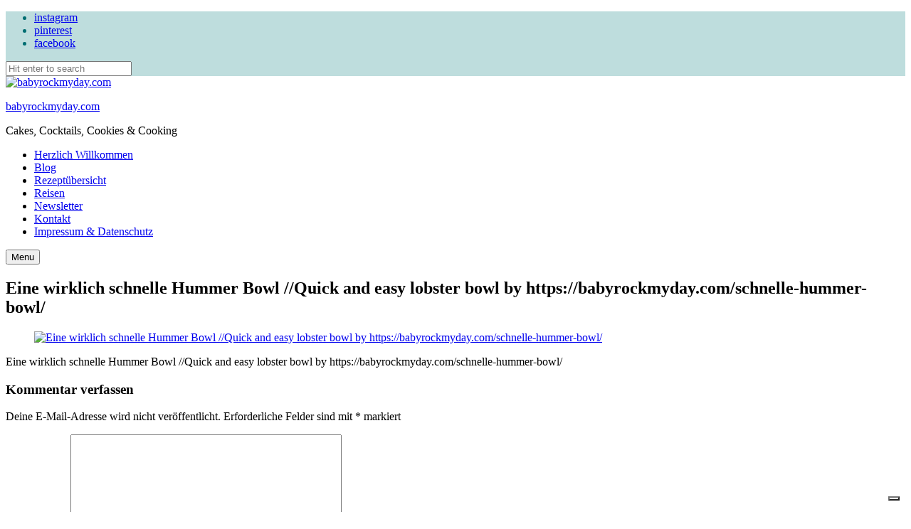

--- FILE ---
content_type: text/html; charset=utf-8
request_url: https://www.google.com/recaptcha/api2/anchor?ar=1&k=6Le5sfMbAAAAAP51-rk9OcjgFsfIgfD3g1wp4xlL&co=aHR0cHM6Ly9iYWJ5cm9ja215ZGF5LmNvbTo0NDM.&hl=en&v=naPR4A6FAh-yZLuCX253WaZq&size=invisible&anchor-ms=20000&execute-ms=15000&cb=ot8kxrlu2o0u
body_size: 45101
content:
<!DOCTYPE HTML><html dir="ltr" lang="en"><head><meta http-equiv="Content-Type" content="text/html; charset=UTF-8">
<meta http-equiv="X-UA-Compatible" content="IE=edge">
<title>reCAPTCHA</title>
<style type="text/css">
/* cyrillic-ext */
@font-face {
  font-family: 'Roboto';
  font-style: normal;
  font-weight: 400;
  src: url(//fonts.gstatic.com/s/roboto/v18/KFOmCnqEu92Fr1Mu72xKKTU1Kvnz.woff2) format('woff2');
  unicode-range: U+0460-052F, U+1C80-1C8A, U+20B4, U+2DE0-2DFF, U+A640-A69F, U+FE2E-FE2F;
}
/* cyrillic */
@font-face {
  font-family: 'Roboto';
  font-style: normal;
  font-weight: 400;
  src: url(//fonts.gstatic.com/s/roboto/v18/KFOmCnqEu92Fr1Mu5mxKKTU1Kvnz.woff2) format('woff2');
  unicode-range: U+0301, U+0400-045F, U+0490-0491, U+04B0-04B1, U+2116;
}
/* greek-ext */
@font-face {
  font-family: 'Roboto';
  font-style: normal;
  font-weight: 400;
  src: url(//fonts.gstatic.com/s/roboto/v18/KFOmCnqEu92Fr1Mu7mxKKTU1Kvnz.woff2) format('woff2');
  unicode-range: U+1F00-1FFF;
}
/* greek */
@font-face {
  font-family: 'Roboto';
  font-style: normal;
  font-weight: 400;
  src: url(//fonts.gstatic.com/s/roboto/v18/KFOmCnqEu92Fr1Mu4WxKKTU1Kvnz.woff2) format('woff2');
  unicode-range: U+0370-0377, U+037A-037F, U+0384-038A, U+038C, U+038E-03A1, U+03A3-03FF;
}
/* vietnamese */
@font-face {
  font-family: 'Roboto';
  font-style: normal;
  font-weight: 400;
  src: url(//fonts.gstatic.com/s/roboto/v18/KFOmCnqEu92Fr1Mu7WxKKTU1Kvnz.woff2) format('woff2');
  unicode-range: U+0102-0103, U+0110-0111, U+0128-0129, U+0168-0169, U+01A0-01A1, U+01AF-01B0, U+0300-0301, U+0303-0304, U+0308-0309, U+0323, U+0329, U+1EA0-1EF9, U+20AB;
}
/* latin-ext */
@font-face {
  font-family: 'Roboto';
  font-style: normal;
  font-weight: 400;
  src: url(//fonts.gstatic.com/s/roboto/v18/KFOmCnqEu92Fr1Mu7GxKKTU1Kvnz.woff2) format('woff2');
  unicode-range: U+0100-02BA, U+02BD-02C5, U+02C7-02CC, U+02CE-02D7, U+02DD-02FF, U+0304, U+0308, U+0329, U+1D00-1DBF, U+1E00-1E9F, U+1EF2-1EFF, U+2020, U+20A0-20AB, U+20AD-20C0, U+2113, U+2C60-2C7F, U+A720-A7FF;
}
/* latin */
@font-face {
  font-family: 'Roboto';
  font-style: normal;
  font-weight: 400;
  src: url(//fonts.gstatic.com/s/roboto/v18/KFOmCnqEu92Fr1Mu4mxKKTU1Kg.woff2) format('woff2');
  unicode-range: U+0000-00FF, U+0131, U+0152-0153, U+02BB-02BC, U+02C6, U+02DA, U+02DC, U+0304, U+0308, U+0329, U+2000-206F, U+20AC, U+2122, U+2191, U+2193, U+2212, U+2215, U+FEFF, U+FFFD;
}
/* cyrillic-ext */
@font-face {
  font-family: 'Roboto';
  font-style: normal;
  font-weight: 500;
  src: url(//fonts.gstatic.com/s/roboto/v18/KFOlCnqEu92Fr1MmEU9fCRc4AMP6lbBP.woff2) format('woff2');
  unicode-range: U+0460-052F, U+1C80-1C8A, U+20B4, U+2DE0-2DFF, U+A640-A69F, U+FE2E-FE2F;
}
/* cyrillic */
@font-face {
  font-family: 'Roboto';
  font-style: normal;
  font-weight: 500;
  src: url(//fonts.gstatic.com/s/roboto/v18/KFOlCnqEu92Fr1MmEU9fABc4AMP6lbBP.woff2) format('woff2');
  unicode-range: U+0301, U+0400-045F, U+0490-0491, U+04B0-04B1, U+2116;
}
/* greek-ext */
@font-face {
  font-family: 'Roboto';
  font-style: normal;
  font-weight: 500;
  src: url(//fonts.gstatic.com/s/roboto/v18/KFOlCnqEu92Fr1MmEU9fCBc4AMP6lbBP.woff2) format('woff2');
  unicode-range: U+1F00-1FFF;
}
/* greek */
@font-face {
  font-family: 'Roboto';
  font-style: normal;
  font-weight: 500;
  src: url(//fonts.gstatic.com/s/roboto/v18/KFOlCnqEu92Fr1MmEU9fBxc4AMP6lbBP.woff2) format('woff2');
  unicode-range: U+0370-0377, U+037A-037F, U+0384-038A, U+038C, U+038E-03A1, U+03A3-03FF;
}
/* vietnamese */
@font-face {
  font-family: 'Roboto';
  font-style: normal;
  font-weight: 500;
  src: url(//fonts.gstatic.com/s/roboto/v18/KFOlCnqEu92Fr1MmEU9fCxc4AMP6lbBP.woff2) format('woff2');
  unicode-range: U+0102-0103, U+0110-0111, U+0128-0129, U+0168-0169, U+01A0-01A1, U+01AF-01B0, U+0300-0301, U+0303-0304, U+0308-0309, U+0323, U+0329, U+1EA0-1EF9, U+20AB;
}
/* latin-ext */
@font-face {
  font-family: 'Roboto';
  font-style: normal;
  font-weight: 500;
  src: url(//fonts.gstatic.com/s/roboto/v18/KFOlCnqEu92Fr1MmEU9fChc4AMP6lbBP.woff2) format('woff2');
  unicode-range: U+0100-02BA, U+02BD-02C5, U+02C7-02CC, U+02CE-02D7, U+02DD-02FF, U+0304, U+0308, U+0329, U+1D00-1DBF, U+1E00-1E9F, U+1EF2-1EFF, U+2020, U+20A0-20AB, U+20AD-20C0, U+2113, U+2C60-2C7F, U+A720-A7FF;
}
/* latin */
@font-face {
  font-family: 'Roboto';
  font-style: normal;
  font-weight: 500;
  src: url(//fonts.gstatic.com/s/roboto/v18/KFOlCnqEu92Fr1MmEU9fBBc4AMP6lQ.woff2) format('woff2');
  unicode-range: U+0000-00FF, U+0131, U+0152-0153, U+02BB-02BC, U+02C6, U+02DA, U+02DC, U+0304, U+0308, U+0329, U+2000-206F, U+20AC, U+2122, U+2191, U+2193, U+2212, U+2215, U+FEFF, U+FFFD;
}
/* cyrillic-ext */
@font-face {
  font-family: 'Roboto';
  font-style: normal;
  font-weight: 900;
  src: url(//fonts.gstatic.com/s/roboto/v18/KFOlCnqEu92Fr1MmYUtfCRc4AMP6lbBP.woff2) format('woff2');
  unicode-range: U+0460-052F, U+1C80-1C8A, U+20B4, U+2DE0-2DFF, U+A640-A69F, U+FE2E-FE2F;
}
/* cyrillic */
@font-face {
  font-family: 'Roboto';
  font-style: normal;
  font-weight: 900;
  src: url(//fonts.gstatic.com/s/roboto/v18/KFOlCnqEu92Fr1MmYUtfABc4AMP6lbBP.woff2) format('woff2');
  unicode-range: U+0301, U+0400-045F, U+0490-0491, U+04B0-04B1, U+2116;
}
/* greek-ext */
@font-face {
  font-family: 'Roboto';
  font-style: normal;
  font-weight: 900;
  src: url(//fonts.gstatic.com/s/roboto/v18/KFOlCnqEu92Fr1MmYUtfCBc4AMP6lbBP.woff2) format('woff2');
  unicode-range: U+1F00-1FFF;
}
/* greek */
@font-face {
  font-family: 'Roboto';
  font-style: normal;
  font-weight: 900;
  src: url(//fonts.gstatic.com/s/roboto/v18/KFOlCnqEu92Fr1MmYUtfBxc4AMP6lbBP.woff2) format('woff2');
  unicode-range: U+0370-0377, U+037A-037F, U+0384-038A, U+038C, U+038E-03A1, U+03A3-03FF;
}
/* vietnamese */
@font-face {
  font-family: 'Roboto';
  font-style: normal;
  font-weight: 900;
  src: url(//fonts.gstatic.com/s/roboto/v18/KFOlCnqEu92Fr1MmYUtfCxc4AMP6lbBP.woff2) format('woff2');
  unicode-range: U+0102-0103, U+0110-0111, U+0128-0129, U+0168-0169, U+01A0-01A1, U+01AF-01B0, U+0300-0301, U+0303-0304, U+0308-0309, U+0323, U+0329, U+1EA0-1EF9, U+20AB;
}
/* latin-ext */
@font-face {
  font-family: 'Roboto';
  font-style: normal;
  font-weight: 900;
  src: url(//fonts.gstatic.com/s/roboto/v18/KFOlCnqEu92Fr1MmYUtfChc4AMP6lbBP.woff2) format('woff2');
  unicode-range: U+0100-02BA, U+02BD-02C5, U+02C7-02CC, U+02CE-02D7, U+02DD-02FF, U+0304, U+0308, U+0329, U+1D00-1DBF, U+1E00-1E9F, U+1EF2-1EFF, U+2020, U+20A0-20AB, U+20AD-20C0, U+2113, U+2C60-2C7F, U+A720-A7FF;
}
/* latin */
@font-face {
  font-family: 'Roboto';
  font-style: normal;
  font-weight: 900;
  src: url(//fonts.gstatic.com/s/roboto/v18/KFOlCnqEu92Fr1MmYUtfBBc4AMP6lQ.woff2) format('woff2');
  unicode-range: U+0000-00FF, U+0131, U+0152-0153, U+02BB-02BC, U+02C6, U+02DA, U+02DC, U+0304, U+0308, U+0329, U+2000-206F, U+20AC, U+2122, U+2191, U+2193, U+2212, U+2215, U+FEFF, U+FFFD;
}

</style>
<link rel="stylesheet" type="text/css" href="https://www.gstatic.com/recaptcha/releases/naPR4A6FAh-yZLuCX253WaZq/styles__ltr.css">
<script nonce="FsoChwQmVBOJc5lJ670-4w" type="text/javascript">window['__recaptcha_api'] = 'https://www.google.com/recaptcha/api2/';</script>
<script type="text/javascript" src="https://www.gstatic.com/recaptcha/releases/naPR4A6FAh-yZLuCX253WaZq/recaptcha__en.js" nonce="FsoChwQmVBOJc5lJ670-4w">
      
    </script></head>
<body><div id="rc-anchor-alert" class="rc-anchor-alert"></div>
<input type="hidden" id="recaptcha-token" value="[base64]">
<script type="text/javascript" nonce="FsoChwQmVBOJc5lJ670-4w">
      recaptcha.anchor.Main.init("[\x22ainput\x22,[\x22bgdata\x22,\x22\x22,\[base64]/[base64]/[base64]/[base64]/[base64]/SVtnKytdPU46KE48MjA0OD9JW2crK109Tj4+NnwxOTI6KChOJjY0NTEyKT09NTUyOTYmJk0rMTxwLmxlbmd0aCYmKHAuY2hhckNvZGVBdChNKzEpJjY0NTEyKT09NTYzMjA/[base64]/eihNLHApOm0oMCxNLFtULDIxLGddKSxmKHAsZmFsc2UsZmFsc2UsTSl9Y2F0Y2goYil7UyhNLDI3Nik/[base64]/[base64]/[base64]/[base64]/[base64]/[base64]\\u003d\x22,\[base64]\\u003d\\u003d\x22,\x22w47CgipHEsK9aMOPBVTDssKsXURkwog8bsOpD0rDumV6wpgtwrQ5woJIWgzCuybCk3/DpyTDhGXDrMOnEylOdiUywpXDing6w5jCjsOHw7ArwqnDusOvQ1Qdw6JUwqtPcMK2NGTChGXDjsKhandcAULDqsKTYCzCvGUDw48Cw7QFKDQLIGrCgsK3YHfCisK7V8K7WsOBwrZdTcKqT1Ymw5/DsX7Dtigew7EbWxhGw4ltwpjDrGvDhy82NWFrw7XDlcK3w7EvwqASL8Kqwp4xwozCncOVw4/[base64]/DkmfDgwc3w5Nkwq/DmQrDm8K1ccOKwqfCpsKyw7UbCxrDkgBWwrtqwp99woR0w6pJDcK3ExPCicOMw4nCiMK0VmhywpNNSD9iw5XDrnDCtmY7T8O/FFPDq0/Dk8KawqDDtxYDw7HCscKXw78QYcKhwq/DihLDnF7DvA4gwqTDuH3Dg38wA8O7HsKMwoXDpS3DpjjDncKPwp8lwptfD8OSw4IWw70zesKawp80EMO2dmR9E8OBAcO7WQ17w4UZwovCmcOywrRDwo7CujvDpgBSYSrCsSHDkMKYw5FiwovDtSjCtj0xwp3CpcKNw57CtxIdwoHDpGbCncKDUsK2w7nDicKhwr/[base64]/[base64]/[base64]/[base64]/DnMKrGcOtRAnCpxPCmF/DtTXDgMONw7DDp8OIwr9iKcOKIygAdVEQQQDCk0PDmQLCl1jCiH0KGMKLHcKswq7DgTvDj2XDrsKFW0PDkMKnAMKYwo3DlMKVCcO8OcKJwp4TI2N1w5DCjnrCtsKLw5/[base64]/DrBZ4RnMeCELCrH/Ct8KEXw1vwpjDmMKGfSgMCsOkLHkzwqJGw79KFsO9w7PCnxQGwqsuA0zDhwXDvcOlw5ozAcOJaMOpwq0TOz3DpsKqw5zDjcOKw6XCpcOsYDLCq8OYJsKlw5NHZ1pDeVTCjMKOw6HDg8KLwoTDvDZ/GWRrbiDCpsK/ZMODf8Kgw7/DtcOZw7thLcOvdMKZw5HDgsOEwo7ChQQcPsKQDDAbPMKqw7I0ZsOZcMKuw4LCl8KERGBEFDnCvcOnc8OFS3oVaFDDosOcL2JvBm09wrlMw6BbHMOAw5xuw53Dgx9lZHzCvMKFw6EBwrRZBhExwpLDpMOXHsOgXCvCsMKGw6bCg8Kwwr/DjcKtwqnCuH7CgcKVwpt8wr3Ch8K7VnXCqCtwf8KZwpbCt8O3wroew6hPe8OXw5lpO8OWRcOMwp3DjSglwrHCmMOvdsK5w5hJD2JJwqRhw7HDsMOGwqXDoT7CjMOWVh/DqsOywofDlUQ1wpEJwpEyVMKbw60xwp/CuAgZXiVmwqHDoRvCpGwKw4EMw7nDosOADcO6wpRQwqVGSMKywrxJwoFrw5jDjWbDisK9w4NZDhZWw45vEyHDgHjCjnNiNSVJw6dUAUBkwpU1AsKkcMKlwoXDn0XDmMKuwo3DvMKUwpxyLQ/CrGc0wpkubcKFwoPCnnMgWHbCrcOlNsOyMVckw5DCswzCuhIcw7xgw4DChcOJFyh6O05/[base64]/CgWrDnFrCpMKfTlFnwp9BUwrCtmzDmSbDo8KcFixKwpnDvhDCq8Odw7LChsKPAyNUfcKZwprCmwHDgsKLKlRuw5gCwo/DtQ3DqQpLUMOlw6vCisOAPVnDvcKcQS3Dr8ODEATCvsOJGkzCn2lpEMKVQMKYwpnCgMKbw4fCv0fChsOawoh3R8KmwpJaworDiWLDqnPCnsKhJTnCrR3CicOyL1XCs8OVw5/Cn29LC8OdeEvDqMKPVMOQdMKqw6gTwppswoXDi8K6w4DCo8KSwoM+wrrCm8Owwq3Di3DDtB1GIT9QSwdAw5ZwN8Ogwr1ewqHDlFwlA2/[base64]/DlArClcOuwogqPSXDgXPDscKYW8OFw4cow6YCw6LCqMO8woR0AAbCjRZPdyICwqzDrcK3FMO1wp/CrD9kwpIKEyDDlcO4XcOiOsKrYcKvw7TCmG9dw5XCp8KowoNswo3CuF7Dp8KyYMKmwrtewp7CrgDCg2l+QSvCvMKHw65PQFnCo2XDksKscUbDqXgVPD7DlRbDmsOIw5cFaRt+JMOsw6zClnZFwozCjsOyw7QdwrZ9w4wIwpVmNMKDw6jCk8OXw7UKIgtuSMK/d2bDk8KOAsKsw5orw44Xw4NLRFQswqvCrsOKw5/CsVo3woVnwpp7w7whwpLCvB/DuAnDscK7fQvCn8OIcXLCs8KNB2jDq8OHU392XkRpwqrCuzUwwo07w4dww5oPw5x0cw/CqGMKD8Opw73CqsOoP8KPDyPDlgFuw6E4wpDCu8OVM0VGw7LDi8KeJkrDtcKIw7XCslTClMOWwroqCcOJw4NXZH/DrcKtw4bCiSTCryLDu8OwLEPCmMOmZXDDj8K9w6sfw4LCm3Byw6PCrFLDiGzDksOuw5nClHRmwrTDjcKmwoXDpGjChMK1w6vDr8OXV8K2YCgZNMKYZFB+bUUPwpwiw6DDrhXCtUTDtMOtMRXDoRfCsMOEKcKtwo/CncOsw64Rw6/DkFvCtiYTYGIDw53DmgPCm8Ojw4fDrcKQcsO7wqQ1GAURw4YoGhh/DggKBMO8CADDmMKRQyY5wqZJw7vDgsKNU8KScBbCizdTw48/NnzCkn0CfsO6wojDki3CvgN5VsOfaA81wq/DrmQkw7coVcK4wpzCg8OCHMOxw7rChEzDgWZxw51Lwq/Cl8OGwq96D8Knw6DDjsKQw5c1J8K3T8OYEVHCoh3CoMKewrpLT8OSPcKbw4AFBsKEw5vCpUkOw57CizrDiRVFDS14w40tQsK/wqLDqUzDhsO7wo7DtBdfH8KGf8OgS2jCpBHCljIMPTTDmVJZMMO6DRTDvcOzwpNPEE3CjmDDgQXCl8OrEsKkN8KQw6DDlcOiwqg3LRh3w6HDs8OZdcOgFC56w4k/w5PCii8gw5TDhMKXwobDvMOYw5c8NUBnJcODdMKyw7bCh8OWE0nDmsOTw7MRc8OdwqVDw6dmwo7CrcOdB8KOC1t7aMKQYTDCgcK8DzxLwoQ3w7tZRsKeHMKsTwxiw4Eyw5rCqcKlYC/DusKxwp/Dpn8/[base64]/DtUgUAX3DtQV2wpIbw4TDhTDCqwIKwqnDqcK2wpQHwpzCvzQxBcO7bWBHwpp5GcK/fiLCrsKxRQ/[base64]/Ci8Ohw6h0wqYIZCjDgXvDocO1wq7DscKMw7vDqsK3w6jDnCnDkhxYdxjCvi83w47DiMOqBjkxDQcrw4TCqcOBw6QQTcO6acO7FiQ8wqPDssKWwqTCnsK8XRTClcK3w45bw5/CqRQ4BsOHw79OWUTCr8OSTcKiHgjCvTgiRkgXOsOEcsOYwoA8EcKNwqfCoSo8wpvChsOcwqXDl8KTwr7Cu8KpNsKYWsObw7VzRcKjw6RSGMKjw7bCo8KqU8KdwoECEMKvwpVgw4XCjcKOF8ORBHLDnTgAXsK2w64VwoVVw79Yw7xewr7CoC9CUMKUBMOZwqQrwr/DnsOuIcKjQQvDp8Ksw7LCmcKQwqE7dcKow5LDvx4qB8KFwrwIXm1WV8O4wolqP0pzwo0Ywr1FwrvDjsKRw7Vow7Rtw7jCoAFIeMK3w5XCt8KRwpjDsxXCh8OrGWo4wp0ZDMKGw4hVcgjCoWfCsAsLwqfDnXvDpRbDnMKwTsO0wphFw6jCo2HCpX/Di8KMJiLDhMOBX8KUw6/ClHEpCH3CpcOxSQHCuVBAw6rDocK6fT/DmMOLwqATwrIhHsOlNcKPWyXCm37CpDMUwp98WmjDpsK5wo/Ch8Ohw5zCo8Odw50JwqFgwo3ChsKyw4LCscOXw4V1w6vCsRjDnHNEw5zCqcKmw5TDi8KswrLDssK1VGXCksKUJBEiKsO3c8KEP1bCgcKTw6kcw7TCp8OLwoDDtipeT8OSK8K/wrHCiMKeMBfCng5ew6/Dv8KdwqrDhsKHwqQjw5oNwqnDnsOXwrfDtsKFCsKbfQDDjcKFJcKQTwHDu8KaEFTCrsOIGnLCjsKpPcOVLsOQwoEMwq4rwrl3wpHDhy3ClsOlTcKuwrfDnCrDniIUPxHDs3k9b2/[base64]/DsMObw5xewo9IwpcxR8K2w5UDF0LDqwNdwrESw7DCosO6IxA5cMOuCinDoXPCkhtKWjU9w4F6w5nCnwbCvgbDr3ZLwrnCt2XCgExDwp4Iwp/CthTDk8Khw6YEC0wTOsKdw5PClMO1w6jDi8OBwrrCtnkAc8Oqw7xOw4LDr8KyJ0B8wqDClXcjesKFw6fCusOFeMOswq80IMOYD8KsSF9Tw5dbO8Oyw5/[base64]/[base64]/CmMO3HyfCkh3DlUHDisOkAMOqZsOZdsOQwqkOTcOiwqrCgMOwBHfCkzMpwrLCkk5/wqBxw7vDmMK1w7IFLsOywp/DtUDDkmHDnsKqDhhnXsKzw6DCqMOFPTYUw6nDksKQw4ZgNcO7wrTDjlZQwq/DkQ0fwqTDsmUTwptsNsOkwpwnw7drccOGW1XDuAkHdsOGwozCl8OhwqvCksOBw4k9SgvDn8KMwr/CmRAXX8KDwrI9VcOfw7sWVcOnw5fChxN6w58ywozCuSsaasOYw6PCsMOzA8K1w4HDjMK0V8KpwrXDhg4OQH8ICiPChMO0w7VGMMORJyZ/wrPDn2XDoxDDl0MpcsKAw4s3RcK1wpMRw7LDscOVGWnDpsK+VzXCpUnCs8KRDcOcw67CvUAbwqLDn8Oqw4rDpsKXwpfCvHMFLcOgGl5Lw7DClcKJw7vCsMOuwoPCrsKpwogsw4oabsKxw7rDvhYKXEIhw48kacK9wp/Ck8Klw41ywrPClcKQbsOIwoDCssOeSl3CmsKFwqU3w6k1w4h/ZXAKwqJyAnUkBMK1c37DkHF8N34TwovDh8O7ecK4asKJw4Zbw5Aiwr3DpMKJwrfClMOXLyvDvFLDuwZNeCHClcOnwrc/ZTNSw7PCsllbwrHDk8KuKcO7wpEmwpZqwpp9wo8TwrnDpVTClH/DpD3DgCjCmjt5YsODJMKrUnrDtC/Dvj0/PcK6wq3CgcKGw5IPccOPKcOkwpfClsKUA2XDtMOJwroWwo9ow5/CqMONT1LCiMOiJ8OHw5DCvMKxwrgRwpoSIy3DgsK4aEnCmjnCj1dxRlV8YcOgw7fCqAtvHk3DvcKEKcOXesOhFDtgdXcbNiPCtmvDh8KYw5rCosKRwpVvwqbDvB/DulzCjB/[base64]/DjRDChDHCjsKdwrLDqz/CklTDlcOawoU1wqRHwplRPcOKwozCsA4LWsKnw4Uec8K/P8OrasKveQ9/OcKmCsOYNkwlV3F0w4Jpw4PDuncmS8KmBFgrwqNxJ3/CqhnDrMOEwpstwqbCksKrwoDDpSLDuUQ9w4Eqb8Osw5pEw5jDhcOnOcKvw6fCsR4Uw7cYFsKjw7UGRFEMw4rDhsKZGsOnw4I3HTvDhsO7NcK9w57CmsK4w5AkUsKUwqvChMKqKMKxWDjCucKswofCiWHDiirDq8O9wpDCmsKiBMO4wp/Cj8KML1HDqzrDp3TDgMO/wotYwrLCjHYMw5F5wox+KcKGwqrChgXDk8KhHcKoaTQDEMONK1DCrMOmKxdRLcKREsKxw69WwrHCiElSGMKIwrhqeyfDq8O8w7/DmcK4wp95w63CnUoPS8Kuw5tPfTvDrcKPQMKPwpjCrMOufsKNTcK/wqxGb3Q1wpvDjjYScsOewqrCqTgrcMKrwqtIwqUoOxgYwplJOh80wq14woU3S0ZtworCv8Opwp4JwqBgDxjDmMO1ESPDocKjJ8O1wqXDmD4vXMKjwqxHw58lw4pyw44eK1fDlQfDi8KtL8Odw4MLRsKbwq/CjcOrwrsrwq5Tdz8Iw4TDpsOTLgZpQyXCvMOgw4Ubw4QDWmY0w7XCtcOZwqLDvWnDvsOLwq0OA8OfTHhSIQ1cw4nDjl3CnsOhHsOMwrANwptUwrRAEl3Ci0JRDDFQWXPCuyvDssO8wosJwqbChsOpb8KSwoUAw7DDj1/DpV7DlQJsH0NiJsKjPFZtw7fCuVZDb8OSwrIkHF7CrHASw7sww6c0DyzDrmInw4DDo8OFwppnQcOQwpwwXGDDvwhsewJDwqPCosKhSX0rw7fDqcKywprClsOZBcKRw67DkMOLw50hw4nCmsOyw6UCwoDCr8OpwqPDkARew6DCjhTDosKsHV3CugLDik/ClTNfVsK1LQzCrAtiw7cyw6RywovDtDgcwoJbwo7Dn8KDw59ewrLDqsKrMixxPMKLbMOFH8KXwpDCkU/DpzPCpzlDwpnChBHDg3c/EcKAwqXCu8O4w6jCkcOjwpjCm8OtYcOcwq3Dm03CtQTDq8OsUMO1EsKOIT1Ww7jDjXDDpcOXFMOoUcKeJCMafcOUSMODSw7DtS5fX8K6w5vDi8Oyw5nCkWoFw4cFw4R8w5VRw6LDlh3DngNSw47DiB/DnMOVVjl9w4tiw6NEwpgmAsOzwpAnPcOowozCrsO1B8KiUQMAwrPCvsK9fwc2EyzCvsKxwo3DnRXDmxPDrsKHAG/CjMO+w5jDs1E/[base64]/wrxaBUVaSDBIw5lRw5khFSdfNsKww61rwo8KWnVeAnVeDBjDrsKIH31QwrnCjMK/dMKGLlnCnB7CqT5Bax7DqsOfR8OXU8KDwpPCiH7Clx50w7zCqgnCgcKhw7AJU8O7wqxHwrcXw6LDpcO5w7rDpcK5FcOXKTMjEcKgIVo5OsKgw6bDiGnCpsOKwr/CicOHOTrCsyA5X8OlOSjCmMOrHsOIQGLCisK1cMOwPMKuwqzDiT4Fw5wVwpvDucO5wo8sZQTDm8OTw70oG0lAw5dtCMO9BA3DvcOJV0V9w6XCg1A0GsOvZ0/DtcO+w4jCiyPCtVPDqsOfw57Cu0QlYMKaOUDCv0TDn8KGw5Vbw7PDhMO+wrhNMF3DngAwwrgYCMOfNG5XccOxwqNsb8OawpPDmcOyGnDCssO8w4HClT7DpcK6w5bDv8KQwqswwrhWUEhsw47CvhJtXsKVw4/CssK7YMOIw5XDvsKqwqZuYAh/[base64]/DjsO1FcOuw5XDg8KjwqJAwq3DqsK5w7/DrsOqSQMewrZUw6UvAwxsw4FEOMO9GcOUw4BewrddwpXCnsKuwqIuCMKKwr/CrMK3H17Dl8K7ZRl2w7J5P1/Cv8O4JsO/wozDn8O5w4HCsx91w7XCg8O4w7Udw77CjmXCtcOKwrzCqMKlwoUoBRPCvGZdZMOAYcOtVMKMJcKpS8Otw49TPgDDuMKoasKEZnZiUsKIwrsOw6vDscOtwqJ6w7PDm8Odw53DrlNsYTBmShJzXDvDs8OvwofCgMOUOnEHDh/Cn8OGN1lXwqR1S2JYw5YMfxVUBcKpw6/DsQ8eUMOGW8ObccKaw41Dw4vDgUh9w5nDhsO7YMKgN8KQD8OFw48naz/[base64]/DnHkKwoFQb8K/woLCkMKrAcK2SinCuSVbTnbCpsKiDyDDqVLDv8KowoPDrcOrw5o/UjzCk03CiEQVwot8VsKdEcKyWGLDscOtw5o3wq9idnvCpkXCvsO+NBd0PS4MAmjCt8KOwqYcw5LClsKzwoxwCyErB0kLZcOoDcObwp5wecKSw5cZwqRJw4/Dqy/DljLCrMKPaWIow4fCgCV4w73DncOZw7wAw6xTNMKDwqBtJsKrw7gWw7rCksOQAsK2w7PDnMOUasK/CMK7ecOCGw/DpSHDtjQSw7/ClRdUAyTDv8ObAMOqw4dPwrEDesODw7rDt8K2SyjCixBTw5jDnTbDklsBwrZ0w4fClggrbR8jw67DmUVsw4bDmsKjw74fwrwBwpHCvMK2aTM0DwbDpSx5cMOiC8KnRW/ClMO6YlRBw7vDh8ONw53DgX3DvcKpT1A1wodKw4bCkVXDs8Okw5vCkcKzwqLDgMKUwrBrNcKpA3g/[base64]/asOjAXEkw68bMR9WF8OAejoSRMOMO8Otw4/DjcKRU2PClsO5QAxEWSJVw7bCoAvDgUbDqF8kbMKMXyjCnWM9TcK9EMOxH8Oww5HDhcKcLE5bw6rCk8KUw5AORyl/d0PCsmFIw5DCg8KbXVLCgl1YShzDtw3CncKFESc/BHjDpR16wqkZw5vCj8O9wrHCpFjDq8KnU8OKw5DCtwoDwr/Cg1zDnHN8f2zDuTRPwqw9H8Ouw4ETw5plw6k4w5ohw6tlEcKnw5ITw5TDvj0QEDLCk8OBbsOQGMOsw7gxAMOzYg/CoXo2wrPCiBDDskdAwp8xw6MrNBg2UgHDjDLDp8OgHsOEVQLDq8KFw6hQAT11w5jCucKPBQfDjB5nw7/DlsKZwrDDkcKab8K2UHNSfBFywrIBwophw5V8wofCiWLDsGnDi1VWw7/Drgw+wp9JMGEGwqfDiTjCqcKKUG1TfxXDlzbCssO3LxDCjsKiw4IXFUFcw6kTCMKgVsK2w5B0wrM+F8Osf8OUw4oDwp3CjBTCn8KOwrt3RsKhw6oNeTTCjGJlHcOyWMOqG8OfWsKqNEDDhx3Du3jDomLDqhbDvsOlw6VMwqNewqXCicKcw6HCs3F/wpY1AsKOwpnDvMKcwqHCvjgVQ8KBXsKKw4E1Hg/DncKawrERCMONQcOnMk3DicKrw7Q5K0BSHjzChyLDlsKPNQDDpHRdw6DCqgjDsz/DiMOmDG3DqkLCgsODRWUEwr5jw7VGaMOHQGJWw73Cl0bCkMOAFXrCnVjCmjFAwpHDoWjCh8Oawr/Ch2UcSsKGf8KRw51RSsKaw50UcsK7wqHCslkhfSI8I3LDthFFw5AfZ34fegUxw5AowrvDrxBvOMOzcRnDiBPCjV7DqcK/[base64]/Cpz7CkVfDkk07w6EuBMO6dlMxwpzDvQh1JUTCjGVvwo3DrkbCkcK+wrvCmBsUwo/Cl103w4fChcKzwqDDlsK2aTbCuMK7Jx9cwqwCwpRtwpXDpkPCqiLDr29oV8KNwpInacKXwrQATVjDocOqbllLLsKlwo/DgR/[base64]/Ds2zCmRnCk8O1XXfDhsKmNCbDh1PCgS53ZsOnwq/[base64]/DkD3DrMKtZh3Dr8ORwqrDssKbw7YOYxEUw4knIcOzS8O0GVrCnMKTwpXCtMOCFMKTwqEBJcO8wpjCqcKaw6dsB8KkUcKZAkDCi8KUwqcGwpQAwqfDu0zDicKew4/CnFXDt8K1wrrCp8KHFsOyEmRUw7LDngsmfcOTwonDgcKMwrfCt8KbRsO0woLDpcK8EsOGw6jDocKgwqTDnH4MJkoqw4TCtDDCsHoIw4ZYLSp3woMBdMO/wrg0wqnDrsK8PcKANUZceVPCrsOLIy9wS8KnwoQqeMOjw7nDjikeVcKIZMOgw7jCjEXCv8Onw7k8W8Ovw77CpBdvwrfDq8Obwr0XXHhSfMKDaxbClgknwpZ9wrPCuCbCvl7DkcKcw4VSwqvDqErCmMOPw6nCmSLCmcKeY8OvwpFVUW/CtMKdTjAxwoRnw5DCssK1w6zDp8KmV8KZw4J6Xi3CmcO4ccOgPsO/XMKpw7zCkQHCocKzw5HCj29gDn0Mw5JeaTbDkcKwJV82A3NDwrd8w6zCs8KhCWjDjsKpGXjDvcKFw5XCp3zDt8K9UMKtWMKOwoV3wo0Dw5fDvAjCllXCicOVw7FfXDVVIsKGwoTCmnbDk8KoHB/DlFcTwobClMOpwokuwrvCh8OrwoPDsxHDilZhVyXCqTwlE8KrV8OEwrk8CcKObsODTEc/[base64]/Ci37CqcKyw4bDmFRdMsKAYCLDlnjCiSrDpSTDiC/DpcKaw7DDgDxxwqYFAMOhw6rChX7CicKdasOKw6LCpHgXdWTDtcO3wo3DhGMMOHHDp8KvdMOkw5FrwoXDosKdVmzCljHDrhrDuMK6wqDDmQE1csO8acOeAsKawopxwo/ChA/[base64]/[base64]/CiQ/DvEYRSsOGwq/CkDPDrj44woXDicOLw4nCjsKYBlnCh8KUwoY8w7LCqsOIw7zDnEfDjMKTwrLDhUHCrcOuw5zCoHTDosK0MTHCiMKrw5LDsyDCgFbDrl0jwrQnLsOjLcO0w7bCrkTClMK2w5MLSMO+wpHDqsKwc0Zowo/DhFPDq8KKwr5GwqA8MMKYLMKSIcOSYxYqwotjOsK5wq/CjTDCoDNGwqbChMO/HcOzw6cMZcK/az0Qwr9Cwp87ecK3HsKrZ8OJWXdkwrfClcOFB2RPSFJSBkBcaGjDlk0ZD8OdS8KvwqrDr8OeTBN2esOBLyRkX8KVw6XDjg0Qwo1bVBTCvg1ebn7DiMO2w57Cv8KHAxHDn20DFUXCj0LDgsObD3LCmGEDwo/Cu8Kmw7TDgDHDm0kOw73Cu8OKwpw7w7zCsMOAccOCLcK3w7XCksOhOQExAmjDmsORDcODwqEhBMKsCGPDucOXBsKPMhrDlQrCrcKDw4TDhWXCssKIUsO3w6fCiGEPTWDCnxYEwqnDrcK/RcOIb8K9PsKswr3CpVHCp8KDwrLCl8KuYjB8w4LDnsOuwpXCv0c1eMOAwrTDoS5cwqzDgsKFw6LDocOrwoXDvsOaGcOowovClnzDpUXDg14jw7dOwoTCh003w53DpsKWw6zCrTNtBRNUM8OsRcKWYMOgbcK4eyRMwrJuw7whwrB/[base64]/CghEnwp0UahxMwpnDssKQw4zCusKhwrvDrMKEw4I5TGY9EsKVw5o/VWRVNjtdEnzDmMKrwosaAcKUw4AzWsKnWUjCti7DnsKDwoDDlHgtw6DCuz58G8Kmw5bDhwB5GsOGYy3DusKJw5DDhMK5LMOOZMOPwobCjyPDpDk9EzLDssKmKcKFwp/[base64]/DmlzDqjN9azXCs1XDq8KJw6bCpynDn8Oxw6XCuALDvMO/SsKRw7PCrMONOwxaw5PCpcOuYHnDnHt5w7fDoFI7wq4WMlrDtB1Xw4EQFwzDvRbDozDDt250IHUXGcOrw7kHGcKtOTTDosKPwr3DkMOvZsOUWMKDwrXDqTjDnsKGSTQAw63DlwHDmcKJOMOTBcOUw4rDjMKdGcK2w4/[base64]/[base64]/[base64]/[base64]/[base64]/w5FFLWJEf8O1w7pUK8OfIsOdGidHV3rDuMOYPcODalXCiMOgGDrCvVPCuyomw6PDgGsvEcOgwp/[base64]/CFY+wqjDksOTw4EhJE8/CSPCr8KBN8OxYMO9w6lNEwMcwpA9w6vCiUkCw7XDqcKkDMOrE8KEHsKmWnjCtVZ0UVDDj8Ksw6JMRMK8w7bCs8KAM1bCsRfClMOME8O9w5M7wpPCqsKAw5zDnsOBU8Onw4XChzExcMOZwqzCp8O2FwzDiVkjQMOceEp5w6zDi8OOWG/[base64]/DlsOvZcKPHcKSTGlFwpbDsFc9BQTCghZOGMK5KzZlwovCoMKTIG7Dk8KyEsKpw77CjsOsGcO5wrM+woPDucKfDcOPwoTCvMK2H8KmA3rDjSTDnQVjTcKhw7XCvsOJw4N8woEVa8KOwos6KgLChwZ6EMKMGcKDT04aw7xGB8OkYsK4w5fCmMKEwoB8ci3CusKsw77CvB/Ds27CrcOKDMKkwozDkHzDrU3Dt2vClFYYwrswYMKkwqHDscOCw6hnwpjDhMOvMgRuw4JiUsK/X2ZVwqU1w6fDpHQDb0nCpyfCncOVw4YbY8K2wrobw6ZGw6zDhcKEaFtKwrvCqEZLaMKMG8KRMcObw4HCi0wPXcKBwqPCisOcN2NFw6TDmcO+wppIbcOkw5PCkmEfK1XDqRHDtcOlw69uw4DDvMKEw7TDrhjCrhjCoErCmsKawpllw4A2BcOIwodscQ5oWsK/IGpNJ8KLwoJXw7/DvA3DknPDq3PDisKjwrLCgGPCtcKAwp3DkWrDgcOaw5rCmQ0mw4k3w41hw48IUm0MAMKyw5FwwqLCjcKxw6vDssKGShzCtsKYOzs3WcKxV8OaW8K6w4JSKcK0wogxITfDucK2wo7CsW9OwqDDijTCgCzCqzQxAEByworClA7CncOAf8OGwo0fIMKlN8KXwrPCnEx/bkItIsKbw4sewoFPwpt5w7vDmDPClcOtw7Qsw77CkmxOw45KK8OLKEzCh8Kzw5zDnyzDmMK4wr/CpgF4woZRwpEVwolqw68fDMOvA0LDjVzCj8OiG1LDqcKYwqbCpsOLNQ5zw7nDnT1fSTDCi3bDo0wFwpxqwojCicKqBDQfwrMvf8KWNj7DgVZpVsKVwq7DoSnChMO+wrkdXxXChkd0PV/CrkEYw67CiWdow7bCp8K3a0TCsMOCw5vDmxpXCFs5w6tLF3vChWIWwrTDlMKxwqbDpAvDrsOpdGjCs37CllcpOhYnw6wkasOPDMKww7DDtQ7Dr23DvHh4fyU9wrMMXsKww6M4wqovfVYeF8O6awXDoMODQQAAwpPDuE3ChmHDuzzCk2Bxa1gjw54Xw7/[base64]/DhCzCn8KbJBI4FcOzwrvCn2Vow7zCp8OKwrvCr8KTBAjDkUMAOHhnXifCnW3Ci0vDikEJwqsUw5XDlMOiRRt5w4nDhMOww7o5RwrDncKSeMOXYcOPMsKowpcjKEACw75Iw4vDqFHDssKbVMK8w7zDucKWw7HCjlNHRBlqwpJQfsKbw70veyHCpCLDssK3w7/Dg8OkwoTCj8KeaifDjcKKwq3CsF/CscOeWkDCvMOkwqPDnVLCliAywpcew5HCscOIW2FyLnnCm8O8wpDCscKJecOGfMOoLMKUW8KLFcO+UwrCmjJZe8KBw5rDm8KUwozCsE48PcK+wrTDkMOLR34CwqLCmMK+InDDpHghcHXChgAANcKZTXfDr1EnCS3DnsKAQjvCnn0/wolzMsOHdcKzw6nDn8Ovw5xFwqvDjGPCmsKhw4XDqiUrw7TDo8Kewqkcw619DcKAw6A5LcOhTm9gwoXCusKxw6JJw5JjwpTCtsOeWcO5EsKyR8KkAcKdw4ITNRTDk2PDocO/wqQ2ccOjXcKUJSzDr8KVwpEqw4fDgxvDv2bCi8K9w5Zxw4Q+WMKMwrbDu8O1I8KDTcOZwqLDr24owoZhQwdiwpgewqwswokSZiA4wrbCviY0QMKTwqFtw4DDlxnCnwp0MV/DikXCiMO/wohywpfCvBzDqMK5wo3CjMOXYAJ4wrLDrcORYsOew5vDuxXCizfCtsKOw4zDisK/HUjDjFHCtn3Dn8KeN8O/Z2RtJmsfw5bDuRBGw4zDrcO2e8OtwpnDqxZtw7hOcMK5wrULLzxWGCvCpnrCvmZtX8O4w5V7SMKpwqESXmLCsXUFw6jDhsKqKMKLd8OIMsKpwrrDmsK4w6lgwrBMb8ObZ0vDn0FhwqXDqzbDgANMw6Q9GMO+wo1Uw5rDjcK7w70AWARYw6LCiMO+PC/[base64]/CmzzCvcKmw6x9wrwJUHI6w6xEPsOHb8OQYsOQwoJFw7bDoSEHw7jDkcKhRj3CqcKCw6l0wobCssK6F8KOcFjCuGPDvhDCp0PCnUPDv2puw6kVwovDt8OYwroowrM5YsO2EToBw4jCs8OhwqLDp2RSwp0Uw7zCjcK7w4htQnPCisK/b8OGw7cGw6DCqMKdNMKyalV4w6IJfQ8zw5vCoXDDuRTDksKFw6koGFjDqcKadMOHwrxvGX/DusKyOsKOw53CocOVYcKGGGIfT8OGGRcMwrTCusKDOMOBw580P8KeDEsjal5dwqFHU8Klw7vCjzTCsCXDpHIHwqXCoMK0wrDCpMO6HcK/[base64]/DrsKIwplQfFVwChgdw53Crn0hw5Q6amLDmT7DisKROcORw6jDqiJnXFrCilvDphjDnMOZN8Osw4nCuQTDqh/CocKKMVUQdMKGA8KxXFMBJyZKwoDChGFkw5TCmMKzwqM1w47Cq8KTw79NFlU8cMOgw5vDlDl9MsOuQzoCIwUWw4gVLcKNwqvDlg1CPU1AD8O9wrhUwocFwq7DgMOSw7heScObdMOvHC/DtcOqwoFWT8KEAhtKdcObKw/DqQU9w7sYG8ORBcOawrJ3fSs9XsKJGijDrAM+ew3ClnzCiWEwe8O7w6PDrsKOLX42w5UDw6UQwrEPQBYRwpUbwqbChQjDnMKELFJqOcO2GGMAwoIDZ2MtLDoETSMtDcO9b8OxacOYKjHCpBbDiFNfwqYkDjMMwp/Dt8KSw7XDs8KRdHrDmiNbwqxTw5kTSsK6DwLDgQ8XMcOGIMKAwqnDusOZbSpEOMOya1pAw63DrXwtfTtnPF0Va1VuKsKPZMOUw7VWNMOAFcOHFcKsHcOgMMOCOcO+EcOcw7NVwpg3ScOSw6ZGVhEwK192F8OGYmESVAhhwoLDtMK8wpJmw6w/[base64]/DrMObw6bDoljCs8O3Ky3CmBbCpcOhLsKkE37CpcKXC8KmwohGN0NTCcKkwq9YwqPCsTVawo/CgsKaD8K6wocdw5k1H8OQBy/DiMKKIcKgZR5BwrTDssOrMcKZwq8XwoxpLzoAwrLCuwtAEsKUPMKWeWl+w64Dw73DhsOCAMOkw4ldPcOwM8KzQD1bworChMKaNsKYGMKWd8OST8OKRcKENm9FFcKNwqUfw5nCncKCw4ZvABrDrMO+wp/CtjxQS05uwqbDjTkyw7PCrjHDtsOzwqtCJRXCtcOlIRDCtsKEbwvCsVTCkGdQLsO3w6XDpcOwwrh2L8K8ecK4wp0nw5HCg2VdTMOQUcOmTlsIw6LCrVpqwog5JsOAUsO8O1fDrGoBOMOJwonCkC/[base64]/[base64]/[base64]/DrH89NxMie8Obwo3Ci1PCoSpswpTDgTMyansMFsOhL1HCgMOAwp7Dm8KOdH7DvzJANsKKwo0HZnPDscKOwrpZDmMbTsORw4TDswbDqMKpwrkzXTHCnVhOw4NXwrQEJsOTNlXDmGfDrsOrwpgfw5lbOw7DucKyTW/DscOqw5DCpMK9awE4EMKCwoTDinsoVGs+w4s+GWnDml/CsiMZfcK9w7tHw5PDv33Cr3jClDrCk2TCtyfDpMKlB8OKfQUfw4BZJAVlw7QHw4sjK8KRESEgY1sQGBc6wrbCtUTDkBzCgcOww5QNwoIKw5fDqsKGw79yZsOSwq/DlMOLJgbCrW3DvcKXwq0ywrIswoc0Lk7DsHVzw41UdwfCnsOcMMOTYF7CmmEWPsO4wpUZUn4DMMOlw5TClQs3wpHDncKkw5bDgsOrPwhZacKsw6bClMOnchnDlcOuwrjCkgbCpcOSwoPCqcKmwpdLKgPCu8KYWsOLZhHCucKhwr/CqC4mw4LDlQ8TwrrDtFgpwq3ClcKDwpdbw4ozwr/DkcK9bMObwr/DiQFrw7cJwrRaw6zDs8Kjwpc5w7Z2LsOCBSbDmlfDr8K7w7MVw6pDw6t8w5xMaAp2UMKSGMK1w4Y3IB/CtArDgcOwECA1UsOtE1h4wpgcw5nChsK8w4TCmMKrDMORRcOaSXbDosKmM8KOw5PCgsODJ8OQwrvCnGvDj3HDpAbDhzQ5ecKLGcOjXDrDkcKcBWoLw4TCnh/[base64]/Dmx7DlsO/wovCuSF6DsK3w6fCjGHCuF/Cp8KUw4fDvMKZdxZNY2nDjFRIQx0GBcOdwpzCjSxFc0BQSQHCh8OPfcOLQsKFKcKYAMKwwodYJVbDuMO8O3LDh8K5w75WK8KUw4FYwrHCrFkZwrnDtlhrBcOmYMKOTMO0bgTCg3/CoXh9w7TDlkzDjVNwRmjDu8KRasOycW7Dil9WD8OGwqk9JCvCmQxzwolpw4bCpsKqw45lUz/Cgj3CpXwCw5jDgiw+wo/DrnlRwqLCkWp2w47CjQUEw7YJw4MPwqQxw5Mzw4InMsO+wpDDkErCo8OYOcKOJ8Kyw7LCjg1dTjw0WsKdw5LChsOZDMKTw6c4wpMDNS5vwqjCu2Inw5fCkiJCw5nCl29Qw4Y4w57CmQ8/wrVaw7DCmcK9cC/DjV1ZOsO/Y8KtwqvCicOgUFkcPMO3w7zCng/Di8KIw7/Dl8OrY8KXJDICGxsAw53ChFhmw4HDvsOSwoZ/wroiwqbCq37Dn8OOX8Kyw7d4cxwwCcO3w7BTw4XCqcO1wqlrCcOqRcO/QDPDp8KIw7HDhyTCvcKOZcOQfcOGCXZJeAQ0wpFLw71bw6jDuAbCvAYyVMO9aDDDq3YIQ8OFw4bCm1ozwrrCiR89VkjCmgrChhRUwrw8TsKbZzJCwpQ0JC43wpDDrRTChsOgw6Zdc8OCPMOAT8Kdw7djWMKhwq/DlcKjZsKcwr3Dg8OpGUfCn8KNw5IkREfCrDzCuActH8KhREVjwobCsG7CqsKgMFXCsgZyw6Vyw7bCsMKPwr3Do8KbZXzDsWHCocOSwqnCmsKsYcKGw64zwqvCpcKqK0w8Ej8RCcK6wo7ChGnDm2zCryFvwqIjwq/[base64]/DnTbDmQ0Qf3fDhi3DnmRye3YDw7rDqsKeTl7DhUxxORdgX8Oswq7DiXZ6woAiw7UKwoIAwobCgsOUPCHDrsOCwpMwwoLCshEgw4YMAXwXFlPDvmTCpn85w6UvBMOQAwl0w4nCmsO/wrbDjzksFcOfw4ltQhMqwqjCo8KzwqnDgcOzw7DCiMO8w7/DhsKbUUhswrrCkjtXCSfDhMOUJcONw5jDr8O8w4lUw6TDv8KvwqHCp8K+GiDCrSl0w53Ch0vCtk/[base64]/w6/Cg8O6w7nCtFViwo3DvD5OwpfCpAgkwqA0csKrw7AsJcK0w60yTiUTw6fDgkFcPEQzV8KAw6xAbgoBPcKCEw/DncKsVkrCo8KcGsOOJkLDnMKhw7piRsKvw4Zrw4DDiFh9w6zCkynDjF3Ct8Oaw4TChgp+D8OQw6IHcDPCpcKbJVMTw6A+BMKYTxMmYsOmwoIvdMKpw4/DpnfCicKlwp4Iw6V2P8Oww6w/VFk+RgN5w6YgYSfDuGRBw7jDhMKVbk4EQMKKL8KZOglTwqrCiXRREAtjPcKXwqrDvjorwrU9w5B5AGzDqm7CrMOdHsKfwoXDu8Ozw4jDnMOjGBfCtsKfYR/Cr8OWwolnwqTDkMK/wpxdCMODwo5Ow7MMwq/Dk2MFw51mBMOFwoIOMMOjw6DCrsKcw7IwwrvDisOrYcKdwoF4wr7CpyElCMOaw5IUwr/CtD/Cr2TDshE0wo5UY1jCkGvDtSo7wpDDucOrRSp9w7pEB0vCs8Oyw4HDnT3DlzfCphHCv8Otwodhw6cOw5vCjHvCpsKAVsKXw5w2QEtVw5k5wpV8aGxwTcKfw55zwoLDuSEWw4PCvELChwrCunBmwonDu8Ogw7bCr1Avwot/w7RkGsOYw77CnsOcwp/CpMO4c0UdwpzCv8K0LwrDjMOmw4kgw6HDqMK5wpVLck/CiMKPO1HCtcKOwqomRhZfwqMWPsOkw77CjMOTAnoEwpcNc8OmwrNqASlBw6J+Zk7DrMK+Pw7Dh2Ubc8OMwq3Ct8Ozw57DhMOEw6Nww7XDiMK3wpdHw7zDvMOvw5zChsOvXUsyw4bCjsOaw4TDiThMBwdxwo7DusOUHC7Dl0XDpMOqaV/CpMOBRMKiwrrCvcO/w4XCg8OTwq17w4kFwo9yw4XDtHHCv27DsFbDtcKZw4HDqyZgwrRhWsKnYMK8KMOuwpfChcKiKsK2w6tNaEBAJ8OgKcOuw5RYwrMaeMKowo4OcilHw7V7Q8Kxwrgzw57Di1JiZy3CocOswq3CncO/BS/CtMOVwpQuwrkqw6RQGsOzY28DL8OBacKOHsOUNSfCkUUxw4HDtUALw6ptw6ZZw43CkGh7AMO9wpbCk10mw7TDn2DDjMKGS3XDo8K+amRdTkgUO8KPwrzDm3LCqcOwwozDgX/DmMKyayzDglMSwpx8w61JwpjDjcKhwrwTR8OXaSjDgTnCpCjDhQfDuVlow5nDl8KMZxwqwrRaP8KowoJ3X8OvSzt/XsOvdcODWcOxwoTCoV/[base64]/dGsvUQwpP8KTwqHDmBkgw7vCvArCqCfDmVhUwpPDl8OBw7J+Aigrw7TCjwLDosKjdh8pw4l/SsK5w5c5wrFYw4TDuBLDlwh6woYlw6ZLwpbDo8O2wq7ClMKzw5R2asKVwqrCk3vCmMOcWUbDpmHCvsOgAy7CuMKkQlfCpMOxwrQ3OXlEwoXDiDM9DMK3CsOXw5zCuWDCssK0YsKxwqHDklckHjfCnVjDrsKBwrkBwpbCisONw6HCrATDnMOfw4PClTwiwr/CkAjDlMKVLVYIQzbDisORXgXDuMKWwqUMw6LCkmBVw6gvw4LCgj/DocOdwrnDvcKWLcKPXMKwIcO+KMOGwph5ZcONw5jDtUBrTcOoHsKFQMOjDMOMJSfDu8KlwqMGUB/Cgw7DrcOPw5HCtwERwoVzwr/Dg1zCr2ZYwpzDi8KKw7rDuWFgwqhjS8K3bMOLwqZGQsKaIUQYw7bCpAnDl8KYwqcaNcK8fAFnwpEgw6dQHDTDp3Auw5oXwpcUw4fCvi7CrTVrw4TDqAgqFG/CjlpRwrbCoHDDv2HDgsOwRywhwpPCmkTDrk/DuMOuw5HCqMKbw7lpwpIBHRLCtj54w7jCvMOwEcK0w7LDg8KhwrENXMOeFsKkw7VMw68YCBJtb0rDi8Oaw6zCoCLCtWbCq1PDnEF/VQADNDHCr8KCNnEMw6/[base64]/DskzDsWx9wrNjwrJrw73ClAw+w4DCg1UyWsKdwr03w4jDtsKNw6VvwpQ6HMO3AxTDimhcDsKKKmA/woHCpMODMsO5GUcCwq9zd8KUMMK4w6pww7/CscODWCoBw5ozwqbCuC3CpMO7acK6IjnDo8Knwo9qw6sAw43DumfDjGQvw5oVAjzDn30sL8OIw7DDnQofw7HCocOdR3Idw6vCr8Kgw4rDusOFcBp9wrkywqvCnRcuSDDDvRPCvcOLwqvCqxdbJcOdWcOPwojDr3/DoA\\u003d\\u003d\x22],null,[\x22conf\x22,null,\x226Le5sfMbAAAAAP51-rk9OcjgFsfIgfD3g1wp4xlL\x22,0,null,null,null,0,[21,125,63,73,95,87,41,43,42,83,102,105,109,121],[7241176,315],0,null,null,null,null,0,null,0,null,700,1,null,0,\[base64]/tzcYADoGZWF6dTZkEg4Iiv2INxgAOgVNZklJNBoZCAMSFR0U8JfjNw7/vqUGGcSdCRmc4owCGQ\\u003d\\u003d\x22,0,0,null,null,1,null,0,1],\x22https://babyrockmyday.com:443\x22,null,[3,1,1],null,null,null,1,3600,[\x22https://www.google.com/intl/en/policies/privacy/\x22,\x22https://www.google.com/intl/en/policies/terms/\x22],\x22lgnediRWrLajesEd0HHVKvEWHaElYMYPjSn3JLXhgjM\\u003d\x22,1,0,null,1,1762755592952,0,0,[200,149,216,177,151],null,[123,169,51,125],\x22RC-GKhRtvGeK36N3A\x22,null,null,null,null,null,\x220dAFcWeA7pEBTE3ufcQKyGtHRgSU58B6pSeOE63mfuEEO4ibMuDukMRFvqc8lLeslYlGxv7GVOb69zFMlGh-2ckVrxM5XwTFAKgA\x22,1762838392870]");
    </script></body></html>